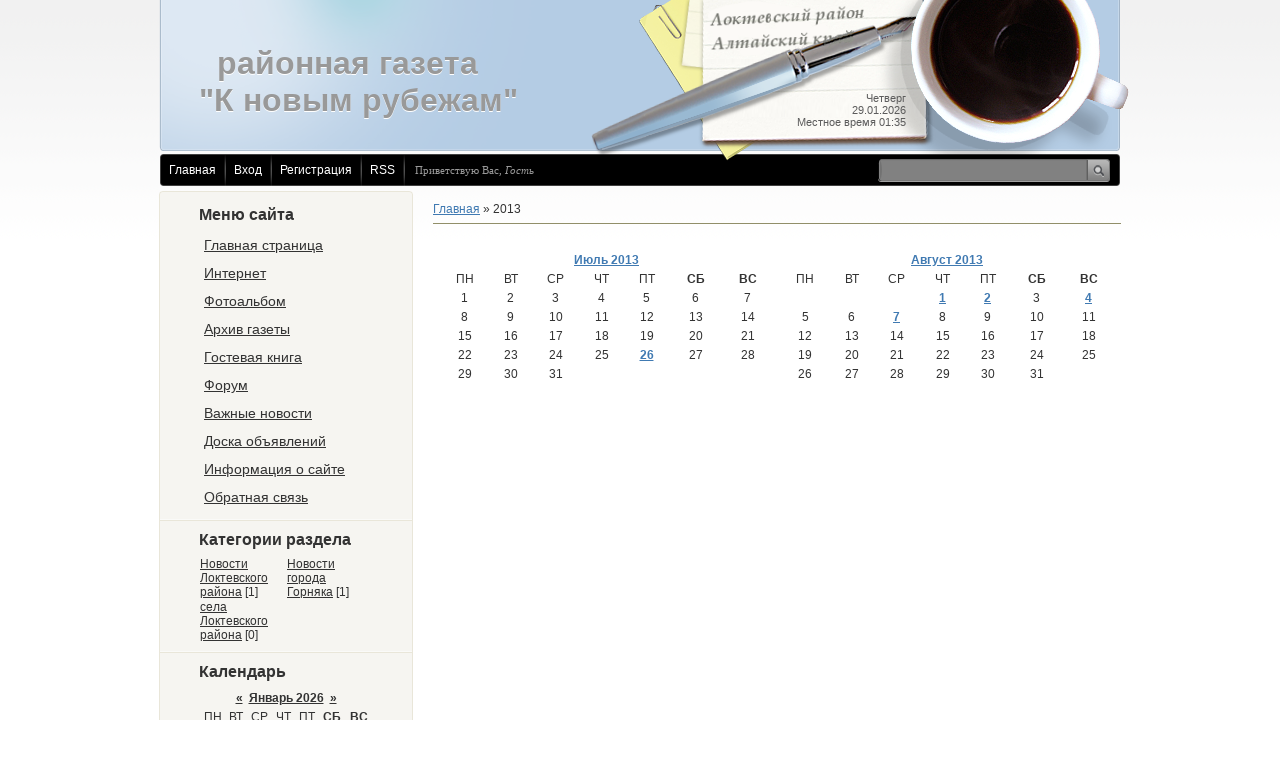

--- FILE ---
content_type: text/css
request_url: https://lokot.my1.ru/_st/my.css
body_size: 4255
content:
/* General Style */
body {margin: 0px;font: 12px/16px 'Arial';color: #333;text-align: center;}
td, input, select, textarea {font: 12px 'Arial';}
body a {color: #407ab2;}
body a:hover {text-decoration: none;}
* {}
img {border: 0px;}
a.noun img {margin: 2px;}
ul, li {margin: 0px; padding: 0px;}
.clear {clear: both;overflow: hidden;height: 1px;}
:focus {outline: none;}
textarea {resize: none;}
hr {height: 1px; background: #918f69; border: 0px; overflow: hidden;}
/* ------------- */

/*WRAP*/
#wrap {background: #fff url(/.s/t/783/1.gif) repeat-x top left;}
#container {width: 962px; margin: auto;text-align: left;}
/*----*/

/*HEADER*/
#header {width: 962px; height: 151px; background: url(/.s/t/783/2.png) no-repeat;}
#cup {position: absolute;margin-left: 432px;width: 538px;height:177px;background: url(/img/3-3.png);}
#sitelogo {padding: 45px 0px 0px 40px;width: 460px;font: bold 32px 'Arial';color: #999999;text-shadow: 0px 1px 0px #fff;-moz-text-shadow: 0px 1px 0px #fff;}
#date {margin: 0px 215px 0px 0px;padding-top: 92px;float: right;font: 11px 'Arial';color: #5c5c5c;text-align: right;position: relative;}

#usermenu {margin-top: 3px;height: 32px;background: url(/.s/t/783/4.png) no-repeat top center;}
#usermenu ul {list-style: none;padding-left: 2px;}
#usermenu li {float: left;height: 32px;}
#usermenu li a {display: block;font: 12px/32px 'Arial'; color: #fff;padding: 0px 10px 0px 8px;text-decoration: none;background: url(/.s/t/783/5.png) no-repeat top right;}
#usermenu li a:hover {background: #444242;}

span#whois {position: relative;color: #999999; font: 11px 'Trebuchet MS';line-height: 32px;padding-left: 10px;}
span#whois a {color: #fff;}

#search {position: relative;float: right;margin: 5px 10px 0px 0px;width: 233px; height: 23px;background: url(/.s/t/783/6.png);}
#search form {width: 233px; height: 23px;}
#search div {height: 23px;}
#search .schQuery {float: left;}
#search .schQuery input.queryField {background: none;margin: 3px 0px 0px 7px;padding: 0px;width: 200px !important;border: 0px;font: italic 12px 'Arial'; color: #d5d5d5;}
#search .schBtn {float: right;}
#search .schBtn input {border: 0px;margin: 0px 1px 0px 0px;width: 24px;height: 22px;background: url(/.s/t/783/7.png);cursor: pointer;border-radius: 0px; -moz-border-radius: 0px;}
#search .schBtn input:hover {background-position: bottom left;}
/*------*/

/*CONTAINERS*/
#content {margin-top: 5px;}
.sidebar {float: left; width: 254px;}
.sidebar a {color: #333;}
.sidebar-top {height: 5px; overflow: hidden; background: url(/.s/t/783/8.png);}
.sidebar-mid {background: url(/.s/t/783/9.png);padding: 10px 0px;}
.sidebar-bot {height: 5px; overflow: hidden; background: url(/.s/t/783/10.png);}
#maincont {float: left;margin: 10px 0px 0px 20px;width: 688px;}
/*----------*/

/* Menus */
ul.uz, ul.uMenuRoot {margin: 0; padding: 0;}
li.menus {}
/* ----- */

/* Site Menus */
.uMenuH li {float:left;padding:0 5px;list-style: none;}

.uMenuV .uMenuItem {}
.uMenuV {background: none;}
.uMenuV li {list-style: none;margin: 0px !important;background: none;}
.uMenuV li a {font-size: 14px;display: block;padding: 5px 10px 5px 5px;}
.uMenuV li a:hover {background: #b8cfe6;}
.uMenuV .uMenuItem {display: block;padding: 1px 0px ;}
.uMenuV .uMenuItemA {background: #b8cfe6;text-decoration: none;}
.uMenuV .uMenuArrow {position: absolute; right: 3px; top: 10px;width: 4px; height: 7px;overflow: hidden; background: url(/.s/t/783/11.gif);}

.block .xw-tl,.block .xw-bl,.block .u-menuvsep {display:none;}
.block .xw-ml,.block .xw-mr {margin:0;padding:0;background:none !important;}
.block .xw-mc {color:#333; font-weight: normal; float: none; margin: 0px; padding: 0px; line-height:28px;
background:#f1f1f1; !important; border:1px solid #d6d3d3 !important;-moz-border-radius: 0px 5px 5px 0px ;border-radius: 0px 5px 5xp 0px;
}
.block .u-menubody {border: 0px !important; padding: 0px 0px;}
.block .u-menuvitem {background:#f1f1f1 !important; padding: 0px 35px 0px 30px; line-height:28px;}
.block .u-menuvitem:first-child {-moz-border-radius-topleft: 0px;-moz-border-radius-topright: 5px;border-top-left-radius: 0px;border-top-right-radius: 5px;}
.block .u-menuvitem:last-child {-moz-border-radius-bottomleft: 0px;-moz-border-radius-bottomright: 5px;border-bottom-left-radius: 0px;border-bottom-right-radius: 5px;}
.block a {}
.block .u-menuvitem span {font-size:14px;color:#333;text-decoration: underline;}
.block .u-menuitemhl {background:#d2dfeb !important; padding: 0px 35px 0px 30px; line-height:28px;}
.block .u-menuitemhl span {text-decoration: none;}
.block .u-menuarrow {position: absolute; right: 3px; top: 10px;width: 4px; height: 7px; overflow: hidden; background: url(/.s/t/783/11.gif);}
.block .u-menu {margin-left: 0px;}
.block .x-sh {display: none;}
/* --------- */

/* Module Part Menu */
.catsTable {}
.catsTd {}
.catName {}
.catNameActive {}
.catNumData {}
.catDescr {}
a.catName:link {}
a.catName:visited {}
a.catName:hover {}
a.catName:active {}
a.catNameActive:link {}
a.catNameActive:visited {}
a.catNameActive:hover {}
a.catNameActive:active {}
/* ----------------- */

/*Container blocks styles*/
.block {background: url(/.s/t/783/12.gif) no-repeat bottom center;padding-bottom: 10px;margin-bottom: 10px;}
.blocktitle {font: bold 16px 'Arial';color: #333;padding: 0px 40px;}
.blockcontent {margin: 7px 40px 0px 40px; width: 174px;}
.blockcontent ul {}
.blockcontent li {margin-left: 15px;}
.blockcontent li a {}
.blockcontent li a:hover {}
.blockcontent a {}
.blockcontent a:hover {}
/*-----------------------*/

/* Entries Style */
.eBlock {}

.eTitle {font: bold 14px 'Arial';color:#333333;margin: 5px 0px;}
.eTitle a {font: bold 14px 'Arial';color:#333333;text-decoration: none;}
.eTitle a:hover {color:#296aa8;}

.eMessage, .eText {text-align: justify !important;font: 12px/16px 'Arial'; color: #333333;padding-bottom: 5px !important;}
.eMessage li, .eText li {margin-left: 15px;}
.eMessage {}
.eText {}
.eDetails, .eDetails1, .eDetails2 {font: italic 11px 'Arial';color: #407ab2;margin: 5px 0px;}
.eDetails a, .eDetails1 a, .eDetails2 a {font: italic 11px 'Arial';color: #407ab2;padding: 3px 5px;}
.eDetails a:hover, .eDetails1 a:hover, .eDetails2 a:hover {color: #000;}
.eDetails {}
.eDetails1 {}
.eDetails2 {}

.eRating {}
.eAttach {}
/* ------------- */

/* Entry Manage Table */
.manTable {}
.manTdError {}
.manTd1 {}
.manTd2 {}
.manTd3 {}
.manTdSep {}
.manHr {}
.manTdBrief {}
.manTdText {}
.manTdFiles {}
.manFlFile {}
.manTdBut {}
.manFlSbm {}
.manFlRst {}
.manFlCnt {}
/* ------------------ */

/* Comments Style */
.cAnswer, .cMessage {text-align: justify !important;}
.cBlock1, .cBlock2 {padding: 5px; border-top: 1px solid #ccc;}
.cBlock1 {}
.cBlock2 {}
/* -------------- */

/* Comments Form Style */
.commTable {}
.commTd1 {}
.commTd2 {}
.commFl {}
.smiles {}
.commReg {}
.commError {}
.securityCode {}
/* ------------------- */

/* Archive Menu */
.archUl {}
.archLi {}
a.archLink:link {}
a.archLink:visited {}
a.archLink:hover {}
a.archLink:active {}
/* ------------ */

/* Archive Style */
.archiveCalendars {}
.archiveDateTitle {}
.archEntryHr {}
.archiveeTitle li {}
.archiveEntryTime {}
.archiveEntryComms {}
a.archiveDateTitleLink:link {}
a.archiveDateTitleLink:visited {}
a.archiveDateTitleLink:hover {}
a.archiveDateTitleLink:active {}
.archiveNoEntry {}
/* ------------- */

/* Calendar Style */
.calTable {width: 100%;}
.calTable td {}
.calMonth {}
.calWday ,.calWdaySe, .calWdaySu {text-transform: uppercase;}
.calWday {}
.calWdaySe {font-weight: bold;}
.calWdaySu {font-weight: bold;}
.calMday {}
.calMdayA {background: #333; color: #fff; border-radius: 5px;-moz-border-radius: 5px;}
.calMdayA a {color: #fff !important;}
.calMdayIs {}
.calMdayIsA {background: #333; color: #fff; border-radius: 5px;-moz-border-radius: 5px;}
.calMdayIsA a {color: #fff !important;}
a.calMonthLink:link,a.calMdayLink:link {font-weight: bold;}
a.calMonthLink:hover,a.calMdayLink:hover {}
/* -------------- */

/*--------------------- Footer start ---------------------*/
#footer {margin-top: 10px; height: 95px; background: url(/.s/t/783/13.png) no-repeat bottom left;}
#footer-left {float: left; margin-left: 42px; width: 276px; height: 95px; background: url(/.s/t/783/14.png);}
#footer-right {float: right;margin: 53px 20px 0px 0px;font: 10px 'Verdana'; color: #333;text-align: right;}
#footer-right a {font: 10px 'Verdana'; color: #333;}
#copyright {}
#powered-by {}
#powered-by a {}
#powered-by img {vertical-align: middle !important;margin-top: 2px;}
/*--------------------- Footer end ---------------------*/

/* Poll styles */
.pollBut {}

.pollBody {}
.textResults {}
.textResultsTd {}

.pollNow {}
.pollNowTd {}

.totalVotesTable {}
.totalVotesTd {}
/* ---------- */

/* User Group Marks */
a.groupModer:link,a.groupModer:visited,a.groupModer:hover {color:blue;}
a.groupAdmin:link,a.groupAdmin:visited,a.groupAdmin:hover {color:red;}
a.groupVerify:link,a.groupVerify:visited,a.groupVerify:hover {color:green;}
/* ---------------- */

/* Other Styles */
.replaceTable {}
.legendTd {}
.codeMessage, .quoteMessage {padding: 5px;}
.bbcodeBlock, .bbquoteBlock {margin: 5px;}
/* ------------ */

/*Pages switches*/
.catPages1, .catPages2 {margin: 5px 0px;}
.swchItemA span, .swchItem span, .swchItemA1 span, .swchItem1 span {padding: 2px;}
/*--------------*/


/* ===== forum Start ===== */
/* General forum Table View */
.forumContent {margin-top: 25px;position: relative;}
.forumContent a {text-decoration: none;}
.forumContent a:hover {text-decoration: underline;}
.forumcontent td {font: 11px 'Tahoma'; color: #555555;}
a.fNavLink {font: 12px 'Arial';color: #999999;text-decoration: underline;padding: 3px 6px;}
a.fNavLink:hover {color: #313131; }
.gTable {background: #dcdbe0;border-radius: 5px 5px 0px 0px;-moz-border-radius: 5px 5px 0px 0px;}
.gTable td {background: #fff; padding: 5px 7px;}
td.gTableTop {font: bold 14px/30px 'Tahoma';color: #333;padding: 0px 10px;background: #f1f1f1;border: 1px solid #f5f5f5;border-radius: 5px 5px 0px 0px;-moz-border-radius: 5px 5px 0px 0px;}
td.gTableTop a {font: bold 14px/30px 'Tahoma'; color: #333;}
td.gTableSubTop, td .postTdTop {background: #cddded;font: 10px/18px 'Tahoma';color: #666;padding: 0px 10px;}
td.gTableSubTop a, td .postTdTop a {color: #666;}
.gTableBody {}
.gTableBody1 {}
.gTableBottom {}
.gTableLeft {}
td.gTableRight {background: #fff;}
.gTableError {}
/* ------------------------ */

/* Forums Styles */
.forumNameTd,.forumLastPostTd {}
td.forumIcoTd,td.forumThreadTd,td.forumPostTd {background: #fff;}
.forumLastPostTd,.forumArchive {}

a.catLink:link {}
a.catLink:visited {}
a.catLink:hover {}
a.catLink:active {}

.lastPostGuest,.lastPostUser,.threadAuthor {}
.archivedForum{}
/* ------------- */

/* forum Titles & other */
.forum {font: bold 12px 'Arial'; }
.forumDescr,.forumModer {font: 10px 'Arial'; color: #a1a1a1;}
.forumViewed {}
a.forum:link, a.lastPostUserLink:link, a.forumLastPostLink:link, a.threadAuthorLink:link {color: #1282d8;}
a.forum:visited, a.lastPostUserLink:visited, a.forumLastPostLink:visited, a.threadAuthorLink:visited {color: #1282d8;}
a.forum:hover, a.lastPostUserLink:hover, a.forumLastPostLink:hover, a.threadAuthorLink:hover {color: #1282d8;}
a.forum:active, a.lastPostUserLink:active, a.forumLastPostLink:active, a.threadAuthorLink:active {color: #1282d8;}
/* -------------------- */

/* forum Navigation Bar */
.forumNamesBar {}
.forumBarKw {}
a.forumBarA:link {}
a.forumBarA:visited {}
a.forumBarA:hover {}
a.forumBarA:active {}
/* -------------------- */

/* forum Fast Navigation Blocks */
.fastNav,.fastSearch,.fastLoginForm {}
/* ---------------------------- */

/* forum Fast Navigation Menu */
.fastNavMain {}
.fastNavCat {}
.fastNavCatA {}
.fastNavForumA {}
/* -------------------------- */

/* forum Page switches */
.switches {}
.pagesInfo {}
.switch {}
.switchActive {}
a.switchDigit:link,a.switchBack:link,a.switchNext:link {}
a.switchDigit:visited,a.switchBack:visited,a.switchNext:visited {}
a.switchDigit:hover,a.switchBack:hover,a.switchNext:hover {}
a.switchDigit:active,a.switchBack:active,a.switchNext:active {}
/* ------------------- */

/* forum Threads Style */
.threadNametd,.threadAuthTd,.threadLastPostTd {}
td.threadIcoTd,td.threadPostTd,td.threadViewTd {background: #fff;}
.threadLastPostTd {}
.threadDescr {font: 10px 'Arial'; color: #a1a1a1;}
.threadNoticeLink {}
.threadsType {}
.threadsDetails {}
.forumOnlineBar {}

a.threadPinnedLink:link {}
a.threadPinnedLink:visited {}
a.threadPinnedLink:hover {}
a.threadPinnedLink:active {}

a.threadLink:link {font: bold 12px 'Arial';color: #1282d8;}
a.threadLink:visited {font: bold 12px 'Arial';color: #1282d8;}
a.threadLink:hover {font: bold 12px 'Arial';color: #1282d8;}
a.threadLink:active {font: bold 12px 'Arial';color: #1282d8;}

.postpSwithces {}
.thDescr {}
.threadFrmBlock {}
/* ------------------- */

/* forum Posts View */
.postTable {background:#dcdbe0; }
.postTable td {}
.postPoll {}
.postPoll td {border: 0px !important;}
.postFirst {}
.postRest1 {}
.postRest2 {}
.postSeparator {display: none;}

.postTdTop {}
.postBottom {font-size: 10px !important;}
.postBottom td {border: 0px;padding: 0px 5px !important;}
.postBottom img, .postBottom input {vertical-align: middle;}
.postUser {font-size: 12px; font-weight: bold;}
.postTdInfo {text-align: center;}
.postRankName {}
.postRankIco {}
.reputation {}
.signatureHr {}
.posttdMessage {text-align: justify;padding: 8px !important;line-height: 18px;}

.pollQuestion {}
.pollButtons,.pollTotal {}
.pollSubmitBut,.pollreSultsBut {}
.pollSubmit {}
.pollEnd {}

.codeMessage {font-family: monospace;}
.quoteMessage {font-style: italic;}

.signatureView {}
.edited {}
.editedBy {}

.statusBlock {}
.statusOnline {}
.statusOffline {}
/* ------------------ */

/* forum AllInOne Fast Add */
.newThreadBlock {}
.newPollBlock {}
.newThreadItem {}
.newPollItem {}
/* ----------------------- */

/* forum Post Form */
.pollBut, .loginButton, .searchSbmFl, .commSbmFl, .signButton {}

.codeButtons {}
.codeCloseAll {}
.postNameFl,.postDescrFl {}
.postPollFl,.postQuestionFl {}
.postResultFl {}
.postAnswerFl {}
.postTextFl {}
.postUserFl {}

.pollHelp {}
.smilesPart td {border: 0px !important;}
/* ----------------- */
.funcLink {font: bold 11px 'Tahoma';color: #595959;}
/* ====== forum End ====== */

/*--------------------- INPUTS start ---------------------*/
input[type=submit], input[type=reset], input[type=button] {
font-size: 11px;background: #eadfc1; border: 2px solid #ddd3b4; color: #7f7047;border-radius: 4px; -moz-border-radius: 4px;padding-left: 4px;padding-right: 4px;cursor: pointer;
}
input[type=submit]:hover, input[type=reset]:hover, input[type=button]:hover {background: #d7cba9;}
input[type=submit]:active, input[type=reset]:active, input[type=button]:active {}
input[type=text], input[type=password], textarea, select {background: #fff; border: 1px solid #abadb3;font: 11px 'Arial'; color: #848484;padding: 3px;}
#mchatBtn, input.codeButtons, input.button {padding-left: 0px;padding-right: 0px;}
.queryField {width: auto !important;}
.commFl {width: 100%;}
/*--------------------- INPUTS end ---------------------*/

/*--------------------- POPUP start ---------------------*/
.popup {margin: 10px;padding: 1px;background: #f3f3f3; border: 1px solid #ccc;text-align: left; border-radius: 3px; -moz-border-radius: 3px;}
.popup a {color: #407ab2;}
.popuptitle {font: 14px/32px 'Arial'; text-transform: uppercase; color: #fff; background: #b6cee5;padding: 0px 10px;border-radius: 2px; -moz-border-radius: 2px;}
.popupbody {font-size: 11px;font-family: 'Tahoma';padding: 8px 10px;}
/*--------------------- POPUP end ---------------------*/